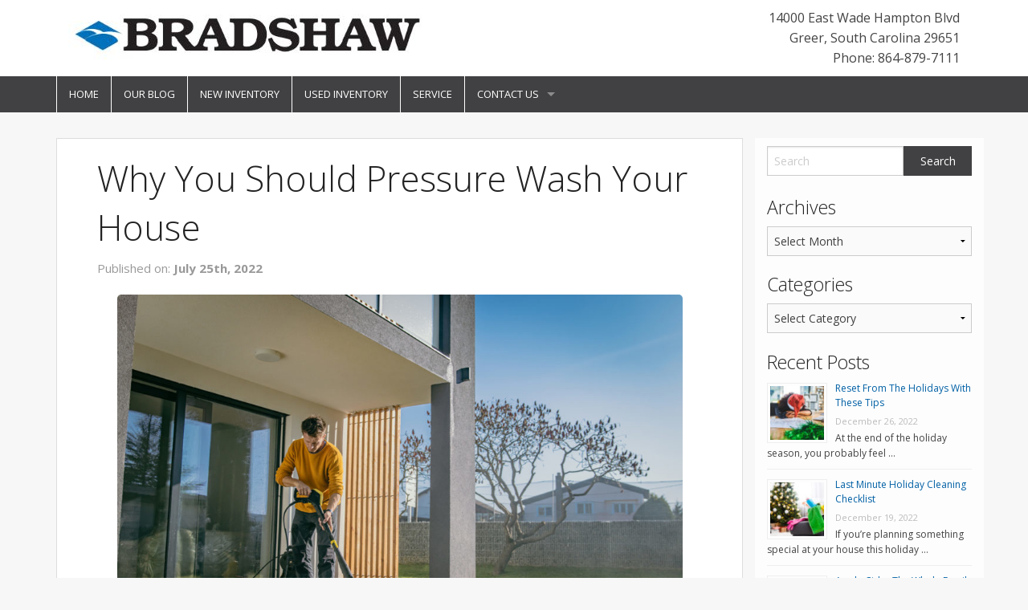

--- FILE ---
content_type: text/html; charset=UTF-8
request_url: https://www.shopbradshawgreer.com/why-you-should-pressure-wash-your-house/
body_size: 16084
content:
<!doctype html>
<!-- paulirish.com/2008/conditional-stylesheets-vs-css-hacks-answer-neither/ -->
<!--[if lt IE 7]> <html class="no-js ie6 oldie" lang="en-US" > <![endif]-->
<!--[if IE 7]>    <html class="no-js ie7 oldie" lang="en-US" > <![endif]-->
<!--[if IE 8]>    <html class="no-js ie8 oldie" lang="en-US" "> <![endif]-->
<!-- Consider adding an manifest.appcache: h5bp.com/d/Offline -->
<!--[if gt IE 8]><!--> <html class="no-js" lang="en-US" > <!--<![endif]-->
<head>
	

	<meta charset="UTF-8">

	<title>Why Pressure Wash Your House | Bradshaw Automotive Group</title>

	<!-- Mobile viewport optimized: j.mp/bplateviewport -->
	<meta name="viewport" content="width=device-width" />

	<!-- Favicon and Feed -->
	
			<link rel="shortcut icon" type="image/png" href="http://bradshawgreer.l3.strongdealerblogs.com/wp-content/uploads/sites/111/2018/12/Buick-Cadillac-Chevy-GMC-16x16.jpg">
		
	<link rel="alternate" type="application/rss+xml" title="Bradshaw Automotive Group Feed" href="https://www.shopbradshawgreer.com/feed/">

<script type="text/javascript">
!function(){var e={};e.g=function(){if("object"==typeof globalThis)return globalThis;try{return this||new Function("return this")()}catch(e){if("object"==typeof window)return window}}(),function(n){let{ampUrl:t,isCustomizePreview:r,isAmpDevMode:o,noampQueryVarName:s,noampQueryVarValue:i,disabledStorageKey:a,mobileUserAgents:c,regexRegex:u}=n;if("undefined"==typeof sessionStorage)return;const d=new RegExp(u);if(!c.some((e=>{const n=e.match(d);return!(!n||!new RegExp(n[1],n[2]).test(navigator.userAgent))||navigator.userAgent.includes(e)})))return;e.g.addEventListener("DOMContentLoaded",(()=>{const e=document.getElementById("amp-mobile-version-switcher");if(!e)return;e.hidden=!1;const n=e.querySelector("a[href]");n&&n.addEventListener("click",(()=>{sessionStorage.removeItem(a)}))}));const g=o&&["paired-browsing-non-amp","paired-browsing-amp"].includes(window.name);if(sessionStorage.getItem(a)||r||g)return;const m=new URL(location.href),h=new URL(t);h.hash=m.hash,m.searchParams.has(s)&&i===m.searchParams.get(s)?sessionStorage.setItem(a,"1"):h.href!==m.href&&(window.stop(),location.replace(h.href))}({"ampUrl":"https:\/\/www.shopbradshawgreer.com\/why-you-should-pressure-wash-your-house\/?amp","noampQueryVarName":"noamp","noampQueryVarValue":"mobile","disabledStorageKey":"amp_mobile_redirect_disabled","mobileUserAgents":["Mobile","Android","Silk\/","Kindle","BlackBerry","Opera Mini","Opera Mobi"],"regexRegex":"^\\/((?:.|\n)+)\\/([i]*)$","isCustomizePreview":false,"isAmpDevMode":false})}();
</script>
<meta name='robots' content='index, follow, max-image-preview:large, max-snippet:-1, max-video-preview:-1' />

	<!-- This site is optimized with the Yoast SEO plugin v19.1 - https://yoast.com/wordpress/plugins/seo/ -->
	<meta name="description" content="The summer months are great times to clean your home — inside and out. If the exterior is dirty, a good pressure wash can do wonders." />
	<link rel="canonical" href="https://www.shopbradshawgreer.com/why-you-should-pressure-wash-your-house/" />
	<meta property="og:locale" content="en_US" />
	<meta property="og:type" content="article" />
	<meta property="og:title" content="Why You Should Pressure Wash Your House" />
	<meta property="og:description" content="The summer months are great times to clean your home — inside and out. If the exterior is dirty, a good pressure wash can do wonders." />
	<meta property="og:url" content="https://www.shopbradshawgreer.com/why-you-should-pressure-wash-your-house/" />
	<meta property="og:site_name" content="Bradshaw Automotive Group" />
	<meta property="article:publisher" content="https://www.facebook.com/BradshawGreer" />
	<meta property="article:published_time" content="2022-07-25T12:21:38+00:00" />
	<meta property="article:modified_time" content="2022-07-27T16:25:24+00:00" />
	<meta property="og:image" content="https://www.shopbradshawgreer.com/wp-content/uploads/sites/111/2022/06/iStock-1372306674-e1658938968980.jpg" />
	<meta property="og:image:width" content="960" />
	<meta property="og:image:height" content="641" />
	<meta property="og:image:type" content="image/jpeg" />
	<meta name="twitter:card" content="summary_large_image" />
	<meta name="twitter:title" content="Why You Should Pressure Wash Your House" />
	<meta name="twitter:description" content="The summer months are great times to clean your home — inside and out. If the exterior is dirty, a good pressure wash can do wonders." />
	<meta name="twitter:image" content="https://www.shopbradshawgreer.com/wp-content/uploads/sites/111/2022/06/iStock-1372306674-e1658938968980.jpg" />
	<meta name="twitter:creator" content="@bradshawgreer" />
	<meta name="twitter:site" content="@bradshawgreer" />
	<meta name="twitter:label1" content="Written by" />
	<meta name="twitter:data1" content="beez" />
	<meta name="twitter:label2" content="Est. reading time" />
	<meta name="twitter:data2" content="3 minutes" />
	<script type="application/ld+json" class="yoast-schema-graph">{"@context":"https://schema.org","@graph":[{"@type":"Organization","@id":"https://www.shopbradshawgreer.com/#organization","name":"Bradshaw Automotive Group","url":"https://www.shopbradshawgreer.com/","sameAs":["https://www.facebook.com/BradshawGreer","https://twitter.com/bradshawgreer"],"logo":{"@type":"ImageObject","inLanguage":"en-US","@id":"https://www.shopbradshawgreer.com/#/schema/logo/image/","url":"http://www.shopbradshawgreer.com/wp-content/uploads/sites/111/2021/04/BSA-logo.jpg","contentUrl":"http://www.shopbradshawgreer.com/wp-content/uploads/sites/111/2021/04/BSA-logo.jpg","width":446,"height":67,"caption":"Bradshaw Automotive Group"},"image":{"@id":"https://www.shopbradshawgreer.com/#/schema/logo/image/"}},{"@type":"WebSite","@id":"https://www.shopbradshawgreer.com/#website","url":"https://www.shopbradshawgreer.com/","name":"Bradshaw Automotive Group","description":"","publisher":{"@id":"https://www.shopbradshawgreer.com/#organization"},"potentialAction":[{"@type":"SearchAction","target":{"@type":"EntryPoint","urlTemplate":"https://www.shopbradshawgreer.com/?s={search_term_string}"},"query-input":"required name=search_term_string"}],"inLanguage":"en-US"},{"@type":"ImageObject","inLanguage":"en-US","@id":"https://www.shopbradshawgreer.com/why-you-should-pressure-wash-your-house/#primaryimage","url":"https://www.shopbradshawgreer.com/wp-content/uploads/sites/111/2022/06/iStock-1372306674-e1658938968980.jpg","contentUrl":"https://www.shopbradshawgreer.com/wp-content/uploads/sites/111/2022/06/iStock-1372306674-e1658938968980.jpg","width":960,"height":641,"caption":"Man cleaning the terrace tiles of the apartment"},{"@type":"WebPage","@id":"https://www.shopbradshawgreer.com/why-you-should-pressure-wash-your-house/#webpage","url":"https://www.shopbradshawgreer.com/why-you-should-pressure-wash-your-house/","name":"Why Pressure Wash Your House | Bradshaw Automotive Group","isPartOf":{"@id":"https://www.shopbradshawgreer.com/#website"},"primaryImageOfPage":{"@id":"https://www.shopbradshawgreer.com/why-you-should-pressure-wash-your-house/#primaryimage"},"datePublished":"2022-07-25T12:21:38+00:00","dateModified":"2022-07-27T16:25:24+00:00","description":"The summer months are great times to clean your home — inside and out. If the exterior is dirty, a good pressure wash can do wonders.","breadcrumb":{"@id":"https://www.shopbradshawgreer.com/why-you-should-pressure-wash-your-house/#breadcrumb"},"inLanguage":"en-US","potentialAction":[{"@type":"ReadAction","target":["https://www.shopbradshawgreer.com/why-you-should-pressure-wash-your-house/"]}]},{"@type":"BreadcrumbList","@id":"https://www.shopbradshawgreer.com/why-you-should-pressure-wash-your-house/#breadcrumb","itemListElement":[{"@type":"ListItem","position":1,"name":"Home","item":"https://www.shopbradshawgreer.com/"},{"@type":"ListItem","position":2,"name":"Why You Should Pressure Wash Your House"}]},{"@type":"Article","@id":"https://www.shopbradshawgreer.com/why-you-should-pressure-wash-your-house/#article","isPartOf":{"@id":"https://www.shopbradshawgreer.com/why-you-should-pressure-wash-your-house/#webpage"},"author":{"@id":"https://www.shopbradshawgreer.com/#/schema/person/b88ccd09d9023bd25b204740f13e30f0"},"headline":"Why You Should Pressure Wash Your House","datePublished":"2022-07-25T12:21:38+00:00","dateModified":"2022-07-27T16:25:24+00:00","mainEntityOfPage":{"@id":"https://www.shopbradshawgreer.com/why-you-should-pressure-wash-your-house/#webpage"},"wordCount":476,"publisher":{"@id":"https://www.shopbradshawgreer.com/#organization"},"image":{"@id":"https://www.shopbradshawgreer.com/why-you-should-pressure-wash-your-house/#primaryimage"},"thumbnailUrl":"https://www.shopbradshawgreer.com/wp-content/uploads/sites/111/2022/06/iStock-1372306674-e1658938968980.jpg","keywords":["benefits of pressure washing","home care","home exterior care","pressure washing"],"articleSection":["Community"],"inLanguage":"en-US"},{"@type":"Person","@id":"https://www.shopbradshawgreer.com/#/schema/person/b88ccd09d9023bd25b204740f13e30f0","name":"beez","image":{"@type":"ImageObject","inLanguage":"en-US","@id":"https://www.shopbradshawgreer.com/#/schema/person/image/","url":"https://secure.gravatar.com/avatar/2c38c78f61caf85b6e8afb059613603f?s=96&d=mm&r=g","contentUrl":"https://secure.gravatar.com/avatar/2c38c78f61caf85b6e8afb059613603f?s=96&d=mm&r=g","caption":"beez"},"url":"https://www.shopbradshawgreer.com/author/beez/"}]}</script>
	<!-- / Yoast SEO plugin. -->


<link rel='dns-prefetch' href='//fonts.googleapis.com' />
<link rel='dns-prefetch' href='//s.w.org' />
<link rel="alternate" type="application/rss+xml" title="Bradshaw Automotive Group &raquo; Feed" href="https://www.shopbradshawgreer.com/feed/" />
<link rel="alternate" type="application/rss+xml" title="Bradshaw Automotive Group &raquo; Comments Feed" href="https://www.shopbradshawgreer.com/comments/feed/" />
		<!-- This site uses the Google Analytics by MonsterInsights plugin v8.6.0 - Using Analytics tracking - https://www.monsterinsights.com/ -->
							<script src="//www.googletagmanager.com/gtag/js?id=UA-15632980-1"  data-cfasync="false" data-wpfc-render="false" type="text/javascript" async></script>
			<script data-cfasync="false" data-wpfc-render="false" type="text/javascript">
				var mi_version = '8.6.0';
				var mi_track_user = true;
				var mi_no_track_reason = '';
				
								var disableStrs = [
															'ga-disable-UA-15632980-1',
									];

				/* Function to detect opted out users */
				function __gtagTrackerIsOptedOut() {
					for ( var index = 0; index < disableStrs.length; index++ ) {
						if ( document.cookie.indexOf( disableStrs[ index ] + '=true' ) > -1 ) {
							return true;
						}
					}

					return false;
				}

				/* Disable tracking if the opt-out cookie exists. */
				if ( __gtagTrackerIsOptedOut() ) {
					for ( var index = 0; index < disableStrs.length; index++ ) {
						window[ disableStrs[ index ] ] = true;
					}
				}

				/* Opt-out function */
				function __gtagTrackerOptout() {
					for ( var index = 0; index < disableStrs.length; index++ ) {
						document.cookie = disableStrs[ index ] + '=true; expires=Thu, 31 Dec 2099 23:59:59 UTC; path=/';
						window[ disableStrs[ index ] ] = true;
					}
				}

				if ( 'undefined' === typeof gaOptout ) {
					function gaOptout() {
						__gtagTrackerOptout();
					}
				}
								window.dataLayer = window.dataLayer || [];

				window.MonsterInsightsDualTracker = {
					helpers: {},
					trackers: {},
				};
				if ( mi_track_user ) {
					function __gtagDataLayer() {
						dataLayer.push( arguments );
					}

					function __gtagTracker( type, name, parameters ) {
						if (!parameters) {
							parameters = {};
						}

						if (parameters.send_to) {
							__gtagDataLayer.apply( null, arguments );
							return;
						}

						if ( type === 'event' ) {
							
															parameters.send_to = monsterinsights_frontend.ua;
								__gtagDataLayer( type, name, parameters );
													} else {
							__gtagDataLayer.apply( null, arguments );
						}
					}
					__gtagTracker( 'js', new Date() );
					__gtagTracker( 'set', {
						'developer_id.dZGIzZG' : true,
											} );
															__gtagTracker( 'config', 'UA-15632980-1', {"forceSSL":"true"} );
										window.gtag = __gtagTracker;											(function () {
							/* https://developers.google.com/analytics/devguides/collection/analyticsjs/ */
							/* ga and __gaTracker compatibility shim. */
							var noopfn = function () {
								return null;
							};
							var newtracker = function () {
								return new Tracker();
							};
							var Tracker = function () {
								return null;
							};
							var p = Tracker.prototype;
							p.get = noopfn;
							p.set = noopfn;
							p.send = function (){
								var args = Array.prototype.slice.call(arguments);
								args.unshift( 'send' );
								__gaTracker.apply(null, args);
							};
							var __gaTracker = function () {
								var len = arguments.length;
								if ( len === 0 ) {
									return;
								}
								var f = arguments[len - 1];
								if ( typeof f !== 'object' || f === null || typeof f.hitCallback !== 'function' ) {
									if ( 'send' === arguments[0] ) {
										var hitConverted, hitObject = false, action;
										if ( 'event' === arguments[1] ) {
											if ( 'undefined' !== typeof arguments[3] ) {
												hitObject = {
													'eventAction': arguments[3],
													'eventCategory': arguments[2],
													'eventLabel': arguments[4],
													'value': arguments[5] ? arguments[5] : 1,
												}
											}
										}
										if ( 'pageview' === arguments[1] ) {
											if ( 'undefined' !== typeof arguments[2] ) {
												hitObject = {
													'eventAction': 'page_view',
													'page_path' : arguments[2],
												}
											}
										}
										if ( typeof arguments[2] === 'object' ) {
											hitObject = arguments[2];
										}
										if ( typeof arguments[5] === 'object' ) {
											Object.assign( hitObject, arguments[5] );
										}
										if ( 'undefined' !== typeof arguments[1].hitType ) {
											hitObject = arguments[1];
											if ( 'pageview' === hitObject.hitType ) {
												hitObject.eventAction = 'page_view';
											}
										}
										if ( hitObject ) {
											action = 'timing' === arguments[1].hitType ? 'timing_complete' : hitObject.eventAction;
											hitConverted = mapArgs( hitObject );
											__gtagTracker( 'event', action, hitConverted );
										}
									}
									return;
								}

								function mapArgs( args ) {
									var arg, hit = {};
									var gaMap = {
										'eventCategory': 'event_category',
										'eventAction': 'event_action',
										'eventLabel': 'event_label',
										'eventValue': 'event_value',
										'nonInteraction': 'non_interaction',
										'timingCategory': 'event_category',
										'timingVar': 'name',
										'timingValue': 'value',
										'timingLabel': 'event_label',
										'page' : 'page_path',
										'location' : 'page_location',
										'title' : 'page_title',
									};
									for ( arg in args ) {
																				if ( ! ( ! args.hasOwnProperty(arg) || ! gaMap.hasOwnProperty(arg) ) ) {
											hit[gaMap[arg]] = args[arg];
										} else {
											hit[arg] = args[arg];
										}
									}
									return hit;
								}

								try {
									f.hitCallback();
								} catch ( ex ) {
								}
							};
							__gaTracker.create = newtracker;
							__gaTracker.getByName = newtracker;
							__gaTracker.getAll = function () {
								return [];
							};
							__gaTracker.remove = noopfn;
							__gaTracker.loaded = true;
							window['__gaTracker'] = __gaTracker;
						})();
									} else {
										console.log( "" );
					( function () {
							function __gtagTracker() {
								return null;
							}
							window['__gtagTracker'] = __gtagTracker;
							window['gtag'] = __gtagTracker;
					} )();
									}
			</script>
				<!-- / Google Analytics by MonsterInsights -->
		<script type="text/javascript">
window._wpemojiSettings = {"baseUrl":"https:\/\/s.w.org\/images\/core\/emoji\/14.0.0\/72x72\/","ext":".png","svgUrl":"https:\/\/s.w.org\/images\/core\/emoji\/14.0.0\/svg\/","svgExt":".svg","source":{"concatemoji":"https:\/\/www.shopbradshawgreer.com\/wp-includes\/js\/wp-emoji-release.min.js"}};
/*! This file is auto-generated */
!function(e,a,t){var n,r,o,i=a.createElement("canvas"),p=i.getContext&&i.getContext("2d");function s(e,t){var a=String.fromCharCode,e=(p.clearRect(0,0,i.width,i.height),p.fillText(a.apply(this,e),0,0),i.toDataURL());return p.clearRect(0,0,i.width,i.height),p.fillText(a.apply(this,t),0,0),e===i.toDataURL()}function c(e){var t=a.createElement("script");t.src=e,t.defer=t.type="text/javascript",a.getElementsByTagName("head")[0].appendChild(t)}for(o=Array("flag","emoji"),t.supports={everything:!0,everythingExceptFlag:!0},r=0;r<o.length;r++)t.supports[o[r]]=function(e){if(!p||!p.fillText)return!1;switch(p.textBaseline="top",p.font="600 32px Arial",e){case"flag":return s([127987,65039,8205,9895,65039],[127987,65039,8203,9895,65039])?!1:!s([55356,56826,55356,56819],[55356,56826,8203,55356,56819])&&!s([55356,57332,56128,56423,56128,56418,56128,56421,56128,56430,56128,56423,56128,56447],[55356,57332,8203,56128,56423,8203,56128,56418,8203,56128,56421,8203,56128,56430,8203,56128,56423,8203,56128,56447]);case"emoji":return!s([129777,127995,8205,129778,127999],[129777,127995,8203,129778,127999])}return!1}(o[r]),t.supports.everything=t.supports.everything&&t.supports[o[r]],"flag"!==o[r]&&(t.supports.everythingExceptFlag=t.supports.everythingExceptFlag&&t.supports[o[r]]);t.supports.everythingExceptFlag=t.supports.everythingExceptFlag&&!t.supports.flag,t.DOMReady=!1,t.readyCallback=function(){t.DOMReady=!0},t.supports.everything||(n=function(){t.readyCallback()},a.addEventListener?(a.addEventListener("DOMContentLoaded",n,!1),e.addEventListener("load",n,!1)):(e.attachEvent("onload",n),a.attachEvent("onreadystatechange",function(){"complete"===a.readyState&&t.readyCallback()})),(e=t.source||{}).concatemoji?c(e.concatemoji):e.wpemoji&&e.twemoji&&(c(e.twemoji),c(e.wpemoji)))}(window,document,window._wpemojiSettings);
</script>
<style type="text/css">
img.wp-smiley,
img.emoji {
	display: inline !important;
	border: none !important;
	box-shadow: none !important;
	height: 1em !important;
	width: 1em !important;
	margin: 0 0.07em !important;
	vertical-align: -0.1em !important;
	background: none !important;
	padding: 0 !important;
}
</style>
	<link rel='stylesheet' id='wp-block-library-css'  href='https://www.shopbradshawgreer.com/wp-includes/css/dist/block-library/style.min.css' type='text/css' media='all' />
<style id='global-styles-inline-css' type='text/css'>
body{--wp--preset--color--black: #000000;--wp--preset--color--cyan-bluish-gray: #abb8c3;--wp--preset--color--white: #ffffff;--wp--preset--color--pale-pink: #f78da7;--wp--preset--color--vivid-red: #cf2e2e;--wp--preset--color--luminous-vivid-orange: #ff6900;--wp--preset--color--luminous-vivid-amber: #fcb900;--wp--preset--color--light-green-cyan: #7bdcb5;--wp--preset--color--vivid-green-cyan: #00d084;--wp--preset--color--pale-cyan-blue: #8ed1fc;--wp--preset--color--vivid-cyan-blue: #0693e3;--wp--preset--color--vivid-purple: #9b51e0;--wp--preset--gradient--vivid-cyan-blue-to-vivid-purple: linear-gradient(135deg,rgba(6,147,227,1) 0%,rgb(155,81,224) 100%);--wp--preset--gradient--light-green-cyan-to-vivid-green-cyan: linear-gradient(135deg,rgb(122,220,180) 0%,rgb(0,208,130) 100%);--wp--preset--gradient--luminous-vivid-amber-to-luminous-vivid-orange: linear-gradient(135deg,rgba(252,185,0,1) 0%,rgba(255,105,0,1) 100%);--wp--preset--gradient--luminous-vivid-orange-to-vivid-red: linear-gradient(135deg,rgba(255,105,0,1) 0%,rgb(207,46,46) 100%);--wp--preset--gradient--very-light-gray-to-cyan-bluish-gray: linear-gradient(135deg,rgb(238,238,238) 0%,rgb(169,184,195) 100%);--wp--preset--gradient--cool-to-warm-spectrum: linear-gradient(135deg,rgb(74,234,220) 0%,rgb(151,120,209) 20%,rgb(207,42,186) 40%,rgb(238,44,130) 60%,rgb(251,105,98) 80%,rgb(254,248,76) 100%);--wp--preset--gradient--blush-light-purple: linear-gradient(135deg,rgb(255,206,236) 0%,rgb(152,150,240) 100%);--wp--preset--gradient--blush-bordeaux: linear-gradient(135deg,rgb(254,205,165) 0%,rgb(254,45,45) 50%,rgb(107,0,62) 100%);--wp--preset--gradient--luminous-dusk: linear-gradient(135deg,rgb(255,203,112) 0%,rgb(199,81,192) 50%,rgb(65,88,208) 100%);--wp--preset--gradient--pale-ocean: linear-gradient(135deg,rgb(255,245,203) 0%,rgb(182,227,212) 50%,rgb(51,167,181) 100%);--wp--preset--gradient--electric-grass: linear-gradient(135deg,rgb(202,248,128) 0%,rgb(113,206,126) 100%);--wp--preset--gradient--midnight: linear-gradient(135deg,rgb(2,3,129) 0%,rgb(40,116,252) 100%);--wp--preset--duotone--dark-grayscale: url('#wp-duotone-dark-grayscale');--wp--preset--duotone--grayscale: url('#wp-duotone-grayscale');--wp--preset--duotone--purple-yellow: url('#wp-duotone-purple-yellow');--wp--preset--duotone--blue-red: url('#wp-duotone-blue-red');--wp--preset--duotone--midnight: url('#wp-duotone-midnight');--wp--preset--duotone--magenta-yellow: url('#wp-duotone-magenta-yellow');--wp--preset--duotone--purple-green: url('#wp-duotone-purple-green');--wp--preset--duotone--blue-orange: url('#wp-duotone-blue-orange');--wp--preset--font-size--small: 13px;--wp--preset--font-size--medium: 20px;--wp--preset--font-size--large: 36px;--wp--preset--font-size--x-large: 42px;}.has-black-color{color: var(--wp--preset--color--black) !important;}.has-cyan-bluish-gray-color{color: var(--wp--preset--color--cyan-bluish-gray) !important;}.has-white-color{color: var(--wp--preset--color--white) !important;}.has-pale-pink-color{color: var(--wp--preset--color--pale-pink) !important;}.has-vivid-red-color{color: var(--wp--preset--color--vivid-red) !important;}.has-luminous-vivid-orange-color{color: var(--wp--preset--color--luminous-vivid-orange) !important;}.has-luminous-vivid-amber-color{color: var(--wp--preset--color--luminous-vivid-amber) !important;}.has-light-green-cyan-color{color: var(--wp--preset--color--light-green-cyan) !important;}.has-vivid-green-cyan-color{color: var(--wp--preset--color--vivid-green-cyan) !important;}.has-pale-cyan-blue-color{color: var(--wp--preset--color--pale-cyan-blue) !important;}.has-vivid-cyan-blue-color{color: var(--wp--preset--color--vivid-cyan-blue) !important;}.has-vivid-purple-color{color: var(--wp--preset--color--vivid-purple) !important;}.has-black-background-color{background-color: var(--wp--preset--color--black) !important;}.has-cyan-bluish-gray-background-color{background-color: var(--wp--preset--color--cyan-bluish-gray) !important;}.has-white-background-color{background-color: var(--wp--preset--color--white) !important;}.has-pale-pink-background-color{background-color: var(--wp--preset--color--pale-pink) !important;}.has-vivid-red-background-color{background-color: var(--wp--preset--color--vivid-red) !important;}.has-luminous-vivid-orange-background-color{background-color: var(--wp--preset--color--luminous-vivid-orange) !important;}.has-luminous-vivid-amber-background-color{background-color: var(--wp--preset--color--luminous-vivid-amber) !important;}.has-light-green-cyan-background-color{background-color: var(--wp--preset--color--light-green-cyan) !important;}.has-vivid-green-cyan-background-color{background-color: var(--wp--preset--color--vivid-green-cyan) !important;}.has-pale-cyan-blue-background-color{background-color: var(--wp--preset--color--pale-cyan-blue) !important;}.has-vivid-cyan-blue-background-color{background-color: var(--wp--preset--color--vivid-cyan-blue) !important;}.has-vivid-purple-background-color{background-color: var(--wp--preset--color--vivid-purple) !important;}.has-black-border-color{border-color: var(--wp--preset--color--black) !important;}.has-cyan-bluish-gray-border-color{border-color: var(--wp--preset--color--cyan-bluish-gray) !important;}.has-white-border-color{border-color: var(--wp--preset--color--white) !important;}.has-pale-pink-border-color{border-color: var(--wp--preset--color--pale-pink) !important;}.has-vivid-red-border-color{border-color: var(--wp--preset--color--vivid-red) !important;}.has-luminous-vivid-orange-border-color{border-color: var(--wp--preset--color--luminous-vivid-orange) !important;}.has-luminous-vivid-amber-border-color{border-color: var(--wp--preset--color--luminous-vivid-amber) !important;}.has-light-green-cyan-border-color{border-color: var(--wp--preset--color--light-green-cyan) !important;}.has-vivid-green-cyan-border-color{border-color: var(--wp--preset--color--vivid-green-cyan) !important;}.has-pale-cyan-blue-border-color{border-color: var(--wp--preset--color--pale-cyan-blue) !important;}.has-vivid-cyan-blue-border-color{border-color: var(--wp--preset--color--vivid-cyan-blue) !important;}.has-vivid-purple-border-color{border-color: var(--wp--preset--color--vivid-purple) !important;}.has-vivid-cyan-blue-to-vivid-purple-gradient-background{background: var(--wp--preset--gradient--vivid-cyan-blue-to-vivid-purple) !important;}.has-light-green-cyan-to-vivid-green-cyan-gradient-background{background: var(--wp--preset--gradient--light-green-cyan-to-vivid-green-cyan) !important;}.has-luminous-vivid-amber-to-luminous-vivid-orange-gradient-background{background: var(--wp--preset--gradient--luminous-vivid-amber-to-luminous-vivid-orange) !important;}.has-luminous-vivid-orange-to-vivid-red-gradient-background{background: var(--wp--preset--gradient--luminous-vivid-orange-to-vivid-red) !important;}.has-very-light-gray-to-cyan-bluish-gray-gradient-background{background: var(--wp--preset--gradient--very-light-gray-to-cyan-bluish-gray) !important;}.has-cool-to-warm-spectrum-gradient-background{background: var(--wp--preset--gradient--cool-to-warm-spectrum) !important;}.has-blush-light-purple-gradient-background{background: var(--wp--preset--gradient--blush-light-purple) !important;}.has-blush-bordeaux-gradient-background{background: var(--wp--preset--gradient--blush-bordeaux) !important;}.has-luminous-dusk-gradient-background{background: var(--wp--preset--gradient--luminous-dusk) !important;}.has-pale-ocean-gradient-background{background: var(--wp--preset--gradient--pale-ocean) !important;}.has-electric-grass-gradient-background{background: var(--wp--preset--gradient--electric-grass) !important;}.has-midnight-gradient-background{background: var(--wp--preset--gradient--midnight) !important;}.has-small-font-size{font-size: var(--wp--preset--font-size--small) !important;}.has-medium-font-size{font-size: var(--wp--preset--font-size--medium) !important;}.has-large-font-size{font-size: var(--wp--preset--font-size--large) !important;}.has-x-large-font-size{font-size: var(--wp--preset--font-size--x-large) !important;}
</style>
<link rel='stylesheet' id='contact-form-7-css'  href='https://www.shopbradshawgreer.com/wp-content/plugins/contact-form-7/includes/css/styles.css' type='text/css' media='all' />
<link rel='stylesheet' id='invID-css'  href='https://www.shopbradshawgreer.com/wp-content/plugins/strong-inventory/assets/css/inventory.css' type='text/css' media='all' />
<link rel='stylesheet' id='normalizeID-css'  href='https://www.shopbradshawgreer.com/wp-content/plugins/strong-inventory/assets/css/normalize.css' type='text/css' media='all' />
<link rel='stylesheet' id='foundationID-css'  href='https://www.shopbradshawgreer.com/wp-content/plugins/strong-inventory/assets/css/foundation.min.css' type='text/css' media='all' />
<link rel='stylesheet' id='reverie-foundation-stylesheet-css'  href='https://www.shopbradshawgreer.com/wp-content/themes/tieblog/css/app.css' type='text/css' media='all' />
<link rel='stylesheet' id='reverie-stylesheet-css'  href='https://www.shopbradshawgreer.com/wp-content/themes/tieblog/css/style.css' type='text/css' media='all' />
<link crossorigin="anonymous" rel='stylesheet' id='google-font-css'  href='//fonts.googleapis.com/css?family=Open+Sans%3A300%2C400%2C600%2C700%7CLora%3A400%2C700%7CDroid+Sans+Mono' type='text/css' media='all' />
<!--[if lt IE 9]>
<link rel='stylesheet' id='reverie-ie-only-css'  href='https://www.shopbradshawgreer.com/wp-content/themes/tieblog/css/ie.css' type='text/css' media='all' />
<![endif]-->
<script type='text/javascript' src='https://www.shopbradshawgreer.com/wp-content/plugins/google-analytics-for-wordpress/assets/js/frontend-gtag.min.js' id='monsterinsights-frontend-script-js'></script>
<script data-cfasync="false" data-wpfc-render="false" type="text/javascript" id='monsterinsights-frontend-script-js-extra'>/* <![CDATA[ */
var monsterinsights_frontend = {"js_events_tracking":"true","download_extensions":"doc,pdf,ppt,zip,xls,docx,pptx,xlsx","inbound_paths":"[]","home_url":"https:\/\/www.shopbradshawgreer.com","hash_tracking":"false","ua":"UA-15632980-1","v4_id":""};/* ]]> */
</script>
<script type='text/javascript' src='https://www.shopbradshawgreer.com/wp-content/themes/tieblog/js/modernizr.js' id='reverie-modernizr-js'></script>
<script type='text/javascript' src='https://www.shopbradshawgreer.com/wp-includes/js/jquery/jquery.min.js' id='jquery-core-js'></script>
<script type='text/javascript' src='https://www.shopbradshawgreer.com/wp-includes/js/jquery/jquery-migrate.min.js' id='jquery-migrate-js'></script>
<link rel="https://api.w.org/" href="https://www.shopbradshawgreer.com/wp-json/" /><link rel="alternate" type="application/json" href="https://www.shopbradshawgreer.com/wp-json/wp/v2/posts/1694" /><link rel='shortlink' href='https://www.shopbradshawgreer.com/?p=1694' />
<link rel="alternate" type="application/json+oembed" href="https://www.shopbradshawgreer.com/wp-json/oembed/1.0/embed?url=https%3A%2F%2Fwww.shopbradshawgreer.com%2Fwhy-you-should-pressure-wash-your-house%2F" />
<link rel="alternate" type="text/xml+oembed" href="https://www.shopbradshawgreer.com/wp-json/oembed/1.0/embed?url=https%3A%2F%2Fwww.shopbradshawgreer.com%2Fwhy-you-should-pressure-wash-your-house%2F&#038;format=xml" />
<script src='https://l3.strongdealerblogs.com/?dm=b20b88a3940005ef335fa073f05c54e0&amp;action=load&amp;blogid=111&amp;siteid=1&amp;t=1248630263&amp;back=https%3A%2F%2Fwww.shopbradshawgreer.com%2Fwhy-you-should-pressure-wash-your-house%2F' type='text/javascript'></script><link rel="amphtml" href="https://www.shopbradshawgreer.com/why-you-should-pressure-wash-your-house/?amp"><style>#amp-mobile-version-switcher{left:0;position:absolute;width:100%;z-index:100}#amp-mobile-version-switcher>a{background-color:#444;border:0;color:#eaeaea;display:block;font-family:-apple-system,BlinkMacSystemFont,Segoe UI,Roboto,Oxygen-Sans,Ubuntu,Cantarell,Helvetica Neue,sans-serif;font-size:16px;font-weight:600;padding:15px 0;text-align:center;text-decoration:none}#amp-mobile-version-switcher>a:active,#amp-mobile-version-switcher>a:focus,#amp-mobile-version-switcher>a:hover{text-decoration:underline}</style><link rel="alternate" type="text/html" media="only screen and (max-width: 640px)" href="https://www.shopbradshawgreer.com/why-you-should-pressure-wash-your-house/?amp">
	<link rel='stylesheet' href='https://www.shopbradshawgreer.com/wp-content/themes/tieblog/css/sablog.css' type='text/css' media='all' />	
	


<style>
body {
		}


.main-color {
	color: #414042;
}

/*
a {
	color: #414042;
}
*/
a, a:focus {
	color: #0060a5;
}

a:hover {
	color: #0060a5;
}

.page-numbers li span.current {
  background: #414042;
}

button, .button {
  background-color: #414042;
  border-color: #0060a5;
  color: #ffffff;
}

button:hover, button:focus, .button:hover, .button:focus {
  background-color: #0060a5;
}

.panel {
	&.callout {
	  border-color: #f8cece;
	  background: #fbe6e6;
	  border-left:none;
	  border-right:none;
	}
	a {
		color: #414042 !important;
	}
}

.contain-to-grid {
  background: #414042;
}

.top-bar {
  background: #414042;
}

.top-bar .name h1 a {
  color: #ffffff;
}

.top-bar .toggle-topbar a {
  color: #ffffff;
}

.top-bar .toggle-topbar.menu-icon a {
  color: #ffffff;
}

.top-bar .toggle-topbar.menu-icon a span {
  -webkit-box-shadow: 0 10px 0 1px #ffffff, 0 16px 0 1px #ffffff, 0 22px 0 1px #ffffff;
  box-shadow: 0 10px 0 1px #ffffff, 0 16px 0 1px #ffffff, 0 22px 0 1px #ffffff;
}

.top-bar.expanded .title-area {
  background: #414042;
}

.top-bar.expanded .toggle-topbar a {
  color: #888888;
}

.top-bar.expanded .toggle-topbar a span {
  -webkit-box-shadow: 0 10px 0 1px #888888, 0 16px 0 1px #888888, 0 22px 0 1px #888888;
  box-shadow: 0 10px 0 1px #888888, 0 16px 0 1px #888888, 0 22px 0 1px #888888;
}

.top-bar-section ul {
  background: #414042;
}

.top-bar-section .divider,
.top-bar-section [role="separator"] {
  border-top: solid 1px #ffffff;
}

.top-bar-section ul li > a {
  background: #414042 !important;
}

.top-bar-section ul li > a.button {
  background: #333333;
}

.top-bar-section ul li > a.button:hover {
  background: #111111;
}

.top-bar-section ul li > a.button.secondary {
  background: #333333;
}

.top-bar-section ul li > a.button.secondary:hover {
  background: #111111;
}

.top-bar-section ul li:hover > a {
  background: #0060a5 !important;
  color: #ffffff;
}

.top-bar-section ul li.active > a {
  background: #0060a5 !important;
  color: #ffffff;
}

.top-bar-section ul li.active > a:hover {
  background: #0060a5;
}

.top-bar-section .has-dropdown > a:after {
  border-color: transparent transparent transparent rgba(255, 255, 255, 0.4);
}

.top-bar-section .dropdown li.title h5 a {
  color: #ffffff;
}

.top-bar-section .dropdown label {
  color: #777777;
}

@media only screen and (min-width: 40.063em) {
  .top-bar {
    background: #414042;
  }

  .top-bar.expanded {
    background: #414042;
  }

  .top-bar-section li.hover > a:not(.button) {
    background: #0060a5;
    color: #ffffff;
  }

  .top-bar-section li a:not(.button) {
    background: #414042;
  }

  .top-bar-section li a:not(.button):hover {
    background: #0060a5;
  }

  .top-bar-section .has-dropdown > a {
    padding-right: 35px !important;
  }

  .top-bar-section .has-dropdown > a:after {
    border-color: rgba(255, 255, 255, 0.4) transparent transparent transparent;
  }

  .top-bar-section .dropdown li a {
    color: #ffffff;
    background: #414042;
  }

  .top-bar-section .dropdown li label {
    background: #414042;
  }

  .top-bar-section > ul > .divider, .top-bar-section > ul > [role="separator"] {
    border-right: solid 1px #ffffff;
  }

  .top-bar-section .has-form {
    background: #414042;
  }

  .no-js .top-bar-section ul li:hover > a {
    background: #0060a5;
    color: #ffffff;
  }

  .no-js .top-bar-section ul li:active > a {
    background: #333333;
    color: #ffffff;
  }
}
</style>

</head>

<body class="post-template-default single single-post postid-1694 single-format-standard antialiased">

<div class="top-area" style="background-color:#ffffff; ">
	
		<div class="row">	
		<div class="large-6 columns top-logo">
			
							<a href="https://www.shopbradshawgreer.com/" title="Bradshaw Automotive Group" rel="home"><img src="https://www.shopbradshawgreer.com/wp-content/uploads/sites/111/2021/05/BSA-logo.jpg" alt="Bradshaw Automotive Group"></a>
			
		</div>
		<div class="large-6 columns top-contact">
			
			<div itemscope itemtype="http://schema.org/AutoDealer">
			   			   <div itemprop="address" itemscope itemtype="http://schema.org/PostalAddress">
				 <p>
				 <span itemprop="streetAddress">14000 East Wade Hampton Blvd</span><br />
				 <span itemprop="addressLocality">Greer</span>,
				 <span itemprop="addressRegion">South Carolina</span>
				 <span itemprop="postalCode">29651</span><br />
				 <span itemprop="telephone">Phone: 864-879-7111</span>
				 
				 </p>
			   </div>			   
			</div>
		</div>
		</div>
</div>

<header class="contain-to-grid">
	<!-- Starting the Top-Bar -->
	<nav class="top-bar" data-topbar>
	    <ul class="title-area">
	        <li class="name"></li>
			<!-- Remove the class "menu-icon" to get rid of menu icon. Take out "Menu" to just have icon alone -->
			<li class="toggle-topbar menu-icon"><a href="#"><span>Menu</span></a></li>
	    </ul>
	    <section class="top-bar-section">
	    <ul class="left"><li class="divider"></li><li id="menu-item-13" class="menu-item menu-item-main-menu menu-item-home"><a  href="https://www.bradshawgreer.com/">Home</a></li>
<li class="divider"></li><li id="menu-item-14" class="menu-item menu-item-main-menu menu-item-our-blog"><a  href="http://www.shopbradshawgreer.com">Our Blog</a></li>
<li class="divider"></li><li id="menu-item-15" class="menu-item menu-item-main-menu menu-item-new-inventory"><a  href="https://www.bradshawgreer.com/VehicleSearchResults?search=new">New Inventory</a></li>
<li class="divider"></li><li id="menu-item-9" class="menu-item menu-item-main-menu menu-item-used-inventory"><a  href="https://www.bradshawgreer.com/VehicleSearchResults?search=preowned">Used Inventory</a></li>
<li class="divider"></li><li id="menu-item-10" class="menu-item menu-item-main-menu menu-item-service"><a  href="https://www.bradshawgreer.com/service-scheduler">Service</a></li>
<li class="divider"></li><li id="menu-item-11" class="menu-item menu-item-main-menu menu-item-contact-us has-dropdown"><a  href="https://www.bradshawgreer.com/ContactUsForm">Contact Us</a>
	<ul class="dropdown">
	<li id="menu-item-12" class="menu-item menu-item-main-menu menu-item-hours-directions"><a  href="https://www.bradshawgreer.com/HoursAndDirections">Hours &#038; Directions</a></li>
</ul>
</li>
</ul>	    </section>
	</nav>
	<!-- End of Top-Bar -->
</header>

<!-- Start the main container -->
<div class="container" role="document">
	<div class="row">
<!-- Row for main content area -->
	<div class="small-12 large-9 columns" id="content" role="main">
	
				<article class="post-1694 post type-post status-publish format-standard has-post-thumbnail hentry category-community tag-benefits-of-pressure-washing tag-home-care tag-home-exterior-care tag-pressure-washing" id="post-1694">

			<h1 class="entry-title">Why You Should Pressure Wash Your House</h1>
			<p><time class="updated" datetime="2022-07-25T08:21:38-04:00" pubdate>Published on: <strong>July 25th, 2022</strong></time></p>
			
			<div class="entry-content">
				<figure><img class="aligncenter" src="https://www.shopbradshawgreer.com/wp-content/uploads/sites/111/2022/06/iStock-1372306674-e1658938968980.jpg" alt="Man cleaning the terrace tiles of the apartment" width="704" height="470" /></figure>
<p>As a homeowner, you should constantly do your part to keep your home looking great and feeling comfortable. Many people in Greenville, SC, do well at focusing on the interior. However, a lot of people neglect the exterior. Over time, environmental forces can take a toll on the outside of your house. Weather factors can cause mold, mildew, and dirt to build up on the home. Fortunately, there is an effective way to manage these issues and clean the outside. A pressure washer can come to the rescue. <a href="https://cetpainting.com/the-importance-of-pressure-washing-your-home-siding-regularly-series-everything-you-need-to-know-about-the-siding-of-your-home/" target="_blank" rel="noopener">Understand the importance of this cleaning method</a> and use it today.</p>
<h2>Promotes Good Health</h2>
<p>Do you ever detect foul odors in your home? Do people in your household often get allergies or fall ill with respiratory issues? Chances are that a dirty exterior is the culprit. If it has been a while since you cleaned the outside of your house, pressure washing can do a lot of good. This cleaning tactic can discourage mold growth and remove dirt and allergens. As a result, you will reduce the chances of people in your house getting sick.</p>
<h2>Protects Your House</h2>
<p>Your home is likely the biggest investment you will ever make. You won’t spend more money on anything than you will on your home. Thus, it’s vital to protect that investment and make it a safe, comfortable place to live for decades to come. Pressure washing your home cuts down on the number of repairs you’ll have to make to the exterior. Secondly, it preserves the materials and the siding on your home.</p>
<h2>Better Curb Appeal</h2>
<p>If you plan on selling your house anytime soon, pressure washing can be a tremendous asset. This cleaning will remove dirt and debris from the exterior, helping it to stand out and look much cleaner. This will go a long way toward making a good first impression on prospective buyers. If the exterior is dirty or has moss and other growth, it will be a big turn-off. Furthermore, if you aren’t planning to sell in the near future, you want to maintain a nice-looking home that you and others can admire.</p>
<p><strong>You might also like: </strong><a href="https://www.shopbradshawgreer.com/optimize-outdoor-experience-pool-storage-ideas/">Optimize Your Outdoor Experience With These Pool Storage Ideas</a></p>
<h2>Good Preparation for Repairs</h2>
<p>Home renovations will eventually be necessary. When this time comes, pressure washing the exterior is a good initial step. For instance, pressure washing will remove the dirt and other materials from the siding that you would want to get rid of at some point anyway. Doing it in the early stages of the project can save time, money, and effort.</p>
<p>Pressure washing your home is an effective way to keep it clean. Moreover, this won’t harm the home or even take too long. Pressure wash today and enjoy the benefits that it can provide.</p>
				<p><small><em>Disclaimer: The stock image is being used for illustrative purposes only, and it is not a direct representation of the business, recipe, or activity listed. Any person depicted in the stock image is a model.</em></small></p>
			</div>
			<footer>
								<p class="entry-tags">Tags: <a href="https://www.shopbradshawgreer.com/tag/benefits-of-pressure-washing/" rel="tag">benefits of pressure washing</a>, <a href="https://www.shopbradshawgreer.com/tag/home-care/" rel="tag">home care</a>, <a href="https://www.shopbradshawgreer.com/tag/home-exterior-care/" rel="tag">home exterior care</a>, <a href="https://www.shopbradshawgreer.com/tag/pressure-washing/" rel="tag">pressure washing</a></p>
							</footer>
		</article>
			
	</div>
	<aside id="sidebar" class="small-12 large-3 columns">
	<div class="row">
		<div class="large-12 columns sidebar-inner">
			<form role="search" method="get" id="searchform" action="https://www.shopbradshawgreer.com/">
	<div class="row collapse">
		<div class="large-8 small-9 columns">
			<input type="text" value="" name="s" id="s" placeholder="Search">
		</div>
		<div class="large-4 small-3 columns">
			<input type="submit" id="searchsubmit" value="Search" class="button postfix">
		</div>
	</div>
</form><h4>Archives</h4>		<label class="screen-reader-text" for="archives-dropdown-2">Archives</label>
		<select id="archives-dropdown-2" name="archive-dropdown">
			
			<option value="">Select Month</option>
				<option value='https://www.shopbradshawgreer.com/2022/12/'> December 2022 </option>
	<option value='https://www.shopbradshawgreer.com/2022/11/'> November 2022 </option>
	<option value='https://www.shopbradshawgreer.com/2022/10/'> October 2022 </option>
	<option value='https://www.shopbradshawgreer.com/2022/09/'> September 2022 </option>
	<option value='https://www.shopbradshawgreer.com/2022/08/'> August 2022 </option>
	<option value='https://www.shopbradshawgreer.com/2022/07/'> July 2022 </option>
	<option value='https://www.shopbradshawgreer.com/2022/06/'> June 2022 </option>
	<option value='https://www.shopbradshawgreer.com/2022/05/'> May 2022 </option>
	<option value='https://www.shopbradshawgreer.com/2022/04/'> April 2022 </option>
	<option value='https://www.shopbradshawgreer.com/2022/03/'> March 2022 </option>
	<option value='https://www.shopbradshawgreer.com/2022/02/'> February 2022 </option>
	<option value='https://www.shopbradshawgreer.com/2022/01/'> January 2022 </option>
	<option value='https://www.shopbradshawgreer.com/2021/12/'> December 2021 </option>
	<option value='https://www.shopbradshawgreer.com/2021/11/'> November 2021 </option>
	<option value='https://www.shopbradshawgreer.com/2021/10/'> October 2021 </option>
	<option value='https://www.shopbradshawgreer.com/2021/09/'> September 2021 </option>
	<option value='https://www.shopbradshawgreer.com/2021/08/'> August 2021 </option>
	<option value='https://www.shopbradshawgreer.com/2021/07/'> July 2021 </option>
	<option value='https://www.shopbradshawgreer.com/2021/06/'> June 2021 </option>
	<option value='https://www.shopbradshawgreer.com/2021/05/'> May 2021 </option>
	<option value='https://www.shopbradshawgreer.com/2021/04/'> April 2021 </option>
	<option value='https://www.shopbradshawgreer.com/2021/03/'> March 2021 </option>
	<option value='https://www.shopbradshawgreer.com/2021/02/'> February 2021 </option>
	<option value='https://www.shopbradshawgreer.com/2021/01/'> January 2021 </option>
	<option value='https://www.shopbradshawgreer.com/2020/12/'> December 2020 </option>
	<option value='https://www.shopbradshawgreer.com/2020/11/'> November 2020 </option>
	<option value='https://www.shopbradshawgreer.com/2020/10/'> October 2020 </option>
	<option value='https://www.shopbradshawgreer.com/2020/09/'> September 2020 </option>
	<option value='https://www.shopbradshawgreer.com/2020/08/'> August 2020 </option>
	<option value='https://www.shopbradshawgreer.com/2020/07/'> July 2020 </option>
	<option value='https://www.shopbradshawgreer.com/2020/06/'> June 2020 </option>
	<option value='https://www.shopbradshawgreer.com/2020/05/'> May 2020 </option>
	<option value='https://www.shopbradshawgreer.com/2020/04/'> April 2020 </option>
	<option value='https://www.shopbradshawgreer.com/2020/03/'> March 2020 </option>
	<option value='https://www.shopbradshawgreer.com/2020/02/'> February 2020 </option>
	<option value='https://www.shopbradshawgreer.com/2020/01/'> January 2020 </option>
	<option value='https://www.shopbradshawgreer.com/2019/12/'> December 2019 </option>
	<option value='https://www.shopbradshawgreer.com/2019/11/'> November 2019 </option>
	<option value='https://www.shopbradshawgreer.com/2019/10/'> October 2019 </option>
	<option value='https://www.shopbradshawgreer.com/2019/09/'> September 2019 </option>
	<option value='https://www.shopbradshawgreer.com/2019/08/'> August 2019 </option>
	<option value='https://www.shopbradshawgreer.com/2019/07/'> July 2019 </option>
	<option value='https://www.shopbradshawgreer.com/2019/06/'> June 2019 </option>
	<option value='https://www.shopbradshawgreer.com/2019/05/'> May 2019 </option>
	<option value='https://www.shopbradshawgreer.com/2019/04/'> April 2019 </option>
	<option value='https://www.shopbradshawgreer.com/2019/03/'> March 2019 </option>
	<option value='https://www.shopbradshawgreer.com/2019/02/'> February 2019 </option>
	<option value='https://www.shopbradshawgreer.com/2019/01/'> January 2019 </option>

		</select>

<script type="text/javascript">
/* <![CDATA[ */
(function() {
	var dropdown = document.getElementById( "archives-dropdown-2" );
	function onSelectChange() {
		if ( dropdown.options[ dropdown.selectedIndex ].value !== '' ) {
			document.location.href = this.options[ this.selectedIndex ].value;
		}
	}
	dropdown.onchange = onSelectChange;
})();
/* ]]> */
</script>
			<h4>Categories</h4><form action="https://www.shopbradshawgreer.com" method="get"><label class="screen-reader-text" for="cat">Categories</label><select  name='cat' id='cat' class='postform' >
	<option value='-1'>Select Category</option>
	<option class="level-0" value="3">Community</option>
	<option class="level-0" value="125">Vehicle</option>
</select>
</form>
<script type="text/javascript">
/* <![CDATA[ */
(function() {
	var dropdown = document.getElementById( "cat" );
	function onCatChange() {
		if ( dropdown.options[ dropdown.selectedIndex ].value > 0 ) {
			dropdown.parentNode.submit();
		}
	}
	dropdown.onchange = onCatChange;
})();
/* ]]> */
</script>

			    <style>
        .rpwe-block ul {
            list-style: none !important;
            margin-left: 0 !important;
            padding-left: 0 !important;
        }

        .rpwe-block li {
            border-bottom: 1px solid #eee;
            margin-bottom: 10px;
            padding-bottom: 10px;
            list-style-type: none;
        }

        .rpwe-block a {
            display: inline !important;
            text-decoration: none;
        }

        .rpwe-block h3 {
            background: none !important;
            clear: none;
            margin-bottom: 0 !important;
            margin-top: 0 !important;
            font-weight: 400;
            font-size: 12px !important;
            line-height: 1.5em;
        }

        .rpwe-thumb {
            border: 1px solid #EEE !important;
            box-shadow: none !important;
            margin: 2px 10px 2px 0;
            padding: 3px !important;
        }

        .rpwe-summary {
            font-size: 12px;
        }

        .rpwe-time {
            color: #bbb;
            font-size: 11px;
        }

        .rpwe-comment {
            color: #bbb;
            font-size: 11px;
            padding-left: 5px;
        }

        .rpwe-alignleft {
            display: inline;
            float: left;
        }

        .rpwe-alignright {
            display: inline;
            float: right;
        }

        .rpwe-aligncenter {
            display: block;
            margin-left: auto;
            margin-right: auto;
        }

        .rpwe-clearfix:before,
        .rpwe-clearfix:after {
            content: "";
            display: table !important;
        }

        .rpwe-clearfix:after {
            clear: both;
        }

        .rpwe-clearfix {
            zoom: 1;
        }
    </style>
<h4>Recent Posts</h4><div  class="rpwe-block "><ul class="rpwe-ul"><li class="rpwe-li rpwe-clearfix"><a class="rpwe-img" href="https://www.shopbradshawgreer.com/reset-from-the-holidays-with-these-tips/"><img class="rpwe-alignleft rpwe-thumb" src="https://www.shopbradshawgreer.com/wp-content/uploads/sites/111/2022/11/iStock-1253193169-75x75.jpg" alt="Reset From The Holidays With These Tips" height="75" width="75"></a><h3 class="rpwe-title"><a href="https://www.shopbradshawgreer.com/reset-from-the-holidays-with-these-tips/" title="Permalink to Reset From The Holidays With These Tips" rel="bookmark">Reset From The Holidays With These Tips</a></h3><time class="rpwe-time published" datetime="2022-12-26T08:00:28-04:00">December 26, 2022</time><div class="rpwe-summary">At the end of the holiday season, you probably feel &hellip;</div></li><li class="rpwe-li rpwe-clearfix"><a class="rpwe-img" href="https://www.shopbradshawgreer.com/last-minute-holiday-cleaning-checklist/"><img class="rpwe-alignleft rpwe-thumb" src="https://www.shopbradshawgreer.com/wp-content/uploads/sites/111/2022/11/iStock-1196553073-75x75.jpg" alt="Last Minute Holiday Cleaning Checklist" height="75" width="75"></a><h3 class="rpwe-title"><a href="https://www.shopbradshawgreer.com/last-minute-holiday-cleaning-checklist/" title="Permalink to Last Minute Holiday Cleaning Checklist" rel="bookmark">Last Minute Holiday Cleaning Checklist</a></h3><time class="rpwe-time published" datetime="2022-12-19T08:00:07-04:00">December 19, 2022</time><div class="rpwe-summary">If you’re planning something special at your house this holiday &hellip;</div></li><li class="rpwe-li rpwe-clearfix"><a class="rpwe-img" href="https://www.shopbradshawgreer.com/apple-cider-the-whole-family-will-love/"><img class="rpwe-alignleft rpwe-thumb" src="https://www.shopbradshawgreer.com/wp-content/uploads/sites/111/2022/11/iStock-156473487-75x75.jpg" alt="Apple Cider The Whole Family Will Love" height="75" width="75"></a><h3 class="rpwe-title"><a href="https://www.shopbradshawgreer.com/apple-cider-the-whole-family-will-love/" title="Permalink to Apple Cider The Whole Family Will Love" rel="bookmark">Apple Cider The Whole Family Will Love</a></h3><time class="rpwe-time published" datetime="2022-12-12T08:00:51-04:00">December 12, 2022</time><div class="rpwe-summary">When outside temperatures drop, there’s nothing like sipping on a &hellip;</div></li><li class="rpwe-li rpwe-clearfix"><a class="rpwe-img" href="https://www.shopbradshawgreer.com/prepare-your-car-for-winter/"><img class="rpwe-alignleft rpwe-thumb" src="https://www.shopbradshawgreer.com/wp-content/uploads/sites/111/2022/11/iStock-1409882326-75x75.jpg" alt="Prepare Your Car For Winter" height="75" width="75"></a><h3 class="rpwe-title"><a href="https://www.shopbradshawgreer.com/prepare-your-car-for-winter/" title="Permalink to Prepare Your Car For Winter" rel="bookmark">Prepare Your Car For Winter</a></h3><time class="rpwe-time published" datetime="2022-12-05T08:00:26-04:00">December 5, 2022</time><div class="rpwe-summary">As you know, it’s important to maintain your car all &hellip;</div></li><li class="rpwe-li rpwe-clearfix"><a class="rpwe-img" href="https://www.shopbradshawgreer.com/grab-a-pizza-at-sidewall-pizza-company/"><img class="rpwe-alignleft rpwe-thumb" src="https://www.shopbradshawgreer.com/wp-content/uploads/sites/111/2022/10/iStock-1345972841-75x75.jpg" alt="Grab A Pizza At Sidewall Pizza Company" height="75" width="75"></a><h3 class="rpwe-title"><a href="https://www.shopbradshawgreer.com/grab-a-pizza-at-sidewall-pizza-company/" title="Permalink to Grab A Pizza At Sidewall Pizza Company" rel="bookmark">Grab A Pizza At Sidewall Pizza Company</a></h3><time class="rpwe-time published" datetime="2022-11-28T08:00:27-04:00">November 28, 2022</time><div class="rpwe-summary">If you love pizza and live in Greenville, South Carolina, &hellip;</div></li></ul></div><!-- Generated by http://wordpress.org/plugins/recent-posts-widget-extended/ -->		</div>
	</div>
</aside><!-- /#sidebar -->		
	</div><!-- Row End -->
</div><!-- Container End -->

<div class="full-width footer-widget">
	<div class="row">
			</div>
</div>

<footer class="full-width" role="contentinfo">
	<div class="row">
		<div class="large-12 columns">
			<ul id="menu-home-1" class="inline-list"><li id="menu-item-13" class="menu-item menu-item-type-custom menu-item-object-custom menu-item-13"><a href="https://www.bradshawgreer.com/">Home</a></li>
<li id="menu-item-14" class="menu-item menu-item-type-custom menu-item-object-custom menu-item-home menu-item-14"><a href="http://www.shopbradshawgreer.com">Our Blog</a></li>
<li id="menu-item-15" class="menu-item menu-item-type-custom menu-item-object-custom menu-item-15"><a href="https://www.bradshawgreer.com/VehicleSearchResults?search=new">New Inventory</a></li>
<li id="menu-item-9" class="menu-item menu-item-type-custom menu-item-object-custom menu-item-9"><a href="https://www.bradshawgreer.com/VehicleSearchResults?search=preowned">Used Inventory</a></li>
<li id="menu-item-10" class="menu-item menu-item-type-custom menu-item-object-custom menu-item-10"><a href="https://www.bradshawgreer.com/service-scheduler">Service</a></li>
<li id="menu-item-11" class="menu-item menu-item-type-custom menu-item-object-custom menu-item-has-children menu-item-11"><a href="https://www.bradshawgreer.com/ContactUsForm">Contact Us</a></li>
</ul>		</div>
	</div>
	<div class="row copy-area">
		<div class="large-8 columns">
					</div>
		<div class="large-4 columns text-right">
			<div style="margin-bottom:10px;">&copy; 2026 Bradshaw Automotive Group</div>
			<div itemscope itemtype="http://schema.org/AutoDealer">
			   			   <div itemprop="address" itemscope itemtype="http://schema.org/PostalAddress">
				 <p><span itemprop="streetAddress">14000 East Wade Hampton Blvd</span><br /><span itemprop="addressLocality">Greer</span>, <span itemprop="addressRegion">South Carolina</span> <span itemprop="postalCode">29651</span><br /> 
				 <span itemprop="telephone">Phone: 864-879-7111</span>
				 </p>
			   </div>			   
			</div>			
		</div>
	</div>
</footer>


	<script type="text/javascript">
		document.addEventListener( 'wpcf7mailsent', function( event ) {
						if ( '' == event.detail.contactFormId ) {
								__gaTracker('send', 'event', 'Forms', 'Submit', 'Why You Should Pressure Wash Your House Form Submitted');
			}
					}, false );
	</script>
		<div id="amp-mobile-version-switcher" hidden>
			<a rel="" href="https://www.shopbradshawgreer.com/why-you-should-pressure-wash-your-house/?amp">
				Go to mobile version			</a>
		</div>

				<script type='text/javascript' src='https://www.shopbradshawgreer.com/wp-includes/js/dist/vendor/regenerator-runtime.min.js' id='regenerator-runtime-js'></script>
<script type='text/javascript' src='https://www.shopbradshawgreer.com/wp-includes/js/dist/vendor/wp-polyfill.min.js' id='wp-polyfill-js'></script>
<script type='text/javascript' id='contact-form-7-js-extra'>
/* <![CDATA[ */
var wpcf7 = {"api":{"root":"https:\/\/www.shopbradshawgreer.com\/wp-json\/","namespace":"contact-form-7\/v1"}};
/* ]]> */
</script>
<script type='text/javascript' src='https://www.shopbradshawgreer.com/wp-content/plugins/contact-form-7/includes/js/index.js' id='contact-form-7-js'></script>
<script type='text/javascript' src='https://www.shopbradshawgreer.com/wp-includes/js/comment-reply.min.js' id='comment-reply-js'></script>
<script type='text/javascript' src='https://www.shopbradshawgreer.com/wp-content/themes/tieblog/js/foundation.min.js' id='reverie-js-js'></script>
<script>
(function($) {
		
		function thumbHeightAdjust() {
			var $thumbHeight = 100;
			$('.v-thumb img').each(function (){
				if ($(this).height() > $thumbHeight) {
					$thumbHeight = $(this).height();
				}
				//console.log("Image: "+$count+" "+$(this).height()+" & Div: "+$thumbHeight);
				$marginTop = ($thumbHeight - $(this).height())/2;
				/*if ($(this).height() < $thumbHeight) {
					$(this).css('margin-top', $marginTop);
				}*/
			});
			$('.v-thumb').each(function() {
				$(this).css('height', $thumbHeight + 10);
			});
		}
		
		function reloadVehicles($startPosition, $startModel) {
			
			var $vehicleMake = $('#selectMake').val();
			var $vehicleModel = $startModel;
			var $vehicleYear = $('#selectYear').val();
			var $vehicleColor = $('#selectColor').val();
			var $vehicleLimit = $('#selectLimit').val();
			var $vehiclePrice = $('#priceRange').attr('data-slider');
			var $vehicleSort = $('#sortOrder').val();
			var $vehiclePage = $startPosition;
			var $vehicleType = '';
			
			$.ajax({
				url: 'https://www.shopbradshawgreer.com/wp-admin/admin-ajax.php',
				type: 'POST',
				data: 'action=load_vehicles&make=' + $vehicleMake + '&model=' + $vehicleModel + '&yearmodel=' + $vehicleYear + '&color=' + $vehicleColor + '&limit=' + $vehicleLimit + '&price=' + $vehiclePrice + '&start=' + $vehiclePage + '&sort=' + $vehicleSort + '&type=' + $vehicleType
			}).done(function(output){
				$('#vehicleListing').html(output);
				$(document).foundation({bindings: 'events'});
				thumbHeightAdjust();
				if (output == 'No vehicles like that, sorry! Please <a href="https://www.shopbradshawgreer.com/inventory/">clear filters</a> and search again.') {
					$('#clearFilterButton').removeClass( "secondary" );
				}
			});
		
		}
		
		$('body').on('click','.get-details-button', function (){
			var $inventoryURL = '/inventory/?make=' + $('#selectMake').val()+ '&model=' + $('#selectModel').val() + '&yearmodel=' + $('#selectYear').val() + '&color=' + $('#selectColor').val() + '&limit=' + $('#selectLimit').val() + '&price=' + $('#priceRange').attr('data-slider') + '&sort=' + $('#sortOrder').val();
			history.pushState('', '', $inventoryURL); //THIS WORKS... NEED TO JUST RELOAD INVENTORY WITH VARIABLES
		});
		
		function gaVirtualPageview() {
			__gaTracker('send', 'pageview' , {
				'page': '/v/inventory/?make=' + $('#selectMake').val()+ '&model=' + $('#selectModel').val() + '&yearmodel=' + $('#selectYear').val() + '&color=' + $('#selectColor').val() + '&limit=' + $('#selectLimit').val() + '&price=' + $('#priceRange').attr('data-slider') + '&sort=' + $('#sortOrder').val(),
				'title': 'Inventory Filtering - Make: ' + $('#selectMake').val()+ ' Model: ' + $('#selectModel').val() + ' Year: ' + $('#selectYear').val() + ' Color: ' + $('#selectColor').val()
			});
		}
		
		function reloadFilters() {
			
			var $vehicleMake = $('#selectMake').val();
			var $vehicleModel = $('#selectModel').val();
			var $vehicleYear = $('#selectYear').val();
			var $vehicleColor = $('#selectColor').val();
			var $vehiclePrice = $('#priceRange').attr('data-slider');
			
			if ($vehicleMake == 'all') {

				$('#selectModel').html('<option value="all" selected="selected">All Models</option>');

			}
			
			$.ajax({
				url: 'https://www.shopbradshawgreer.com/wp-admin/admin-ajax.php',
				type: 'POST',
				data: 'action=get_vehicle_models&make=' + $vehicleMake + '&model=' + $vehicleModel + '&yearmodel=' + $vehicleYear + '&color=' + $vehicleColor + '&price=' + $vehiclePrice
			}).done(function(output){
				$('#selectModel').html(output);
			});
			
			$.ajax({
				url: 'https://www.shopbradshawgreer.com/wp-admin/admin-ajax.php',
				type: 'POST',
				data: 'action=get_vehicle_years&make=' + $vehicleMake + '&model=' + $vehicleModel + '&yearmodel=' + $vehicleYear + '&color=' + $vehicleColor + '&price=' + $vehiclePrice
			}).done(function(output){
				$('#selectYear').html(output);
			});
			
			$.ajax({
				url: 'https://www.shopbradshawgreer.com/wp-admin/admin-ajax.php',
				type: 'POST',
				data: 'action=get_vehicle_colors&make=' + $vehicleMake + '&model=' + $vehicleModel + '&yearmodel=' + $vehicleYear + '&color=' + $vehicleColor + '&price=' + $vehiclePrice
			}).done(function(output){
				$('#selectColor').html(output);
			});
			
		}
		
		$(document).foundation();
		
		/*$(document).foundation({
			bindings: 'events'
		}); */
		
		history.navigationMode = 'compatible';
		
		window.addEventListener("orientationchange", function() {
			thumbHeightAdjust();
		}, false);
		
		$(document).ready(function() {
			
			function qvVirtualPageview($vin, $title) {
				__gaTracker('send', 'pageview' , {
					'page': '/v/quick-view.php?vin=' + $vin,
					'title': 'Quick View of ' + $title
				});
			}
					
			var $initVehicleMake = $('#selectMake').val();
			var $initVehicleModel = $('#selectModel').val();
			var $initVehicleYear = $('#selectYear').val();
			var $initVehicleColor = $('#selectColor').val();
			var $initVehicleLimit = $('#selectLimit').val();
			var $initVehiclePrice = $('#priceRange').attr('data-slider');
			var $initVehicleSort = $('#sortOrder').val();
			var $initVehiclePage = 0;
			
						
			$.ajax({
				url: 'https://www.shopbradshawgreer.com/wp-admin/admin-ajax.php',
				type: 'POST',
				data: 'action=load_vehicles&make=' + $initVehicleMake + '&model=' + $initVehicleModel + '&yearmodel=' + $initVehicleYear + '&color=' + $initVehicleColor + '&limit=' + $initVehicleLimit + '&price=' + $initVehiclePrice + '&start=' + $initVehiclePage + '&sort=' + $initVehicleSort			}).done(function(output){
				$('#vehicleListing').html(output);
				$(document).foundation({bindings: 'events'});
				thumbHeightAdjust();
			});
			
			if ($initVehicleMake != 'all') {
				reloadFilters();
			}
			
			thumbHeightAdjust();

		});
		
		$(document).on('click', '.pagination li a', function() {
				
			var $newStartPos = $(this).attr('data-page')
			
			reloadVehicles($newStartPos, $('#selectModel').val());
			$(document).scrollTop(0);
			
		});
		
		var $vehiclePrice = $('#priceRange').attr('data-slider');
		
		$('#priceRange').on('change.fndtn.slider', function(){
			
			if ($vehiclePrice != $(this).attr('data-slider')) {
				$vehiclePrice = $(this).attr('data-slider');
				reloadVehicles(0, $('#selectModel').val());
			}
			
		});
		
		$('.vehicle-filter').on('change', function() {			
						reloadFilters();
			reloadVehicles(0, $('#selectModel').val());
			gaVirtualPageview();
			
			//*********************************************************
			var $inventoryURL = '/inventory/?make=' + $('#selectMake').val()+ '&model=' + $('#selectModel').val() + '&yearmodel=' + $('#selectYear').val() + '&color=' + $('#selectColor').val() + '&limit=' + $('#selectLimit').val() + '&price=' + $('#priceRange').attr('data-slider') + '&sort=' + $('#sortOrder').val();
			history.pushState('', '', $inventoryURL);
			//*********************************************************
			
		});
		
		//*********************************************************
		/*window.onpopstate = function(event) {
			//alert("location: " + window.location.href);
			location.reload();
		}; */
		//*********************************************************

		$('#sortOrder').on('change', function(){
			
			reloadVehicles(0, $('#selectModel').val());
			
		});
		
		$('.vehicle-thumb').on('click', function() {
			$('.vehicle-image').html('<img src="' + $(this).attr('src') + '" />');
		});
		
		$('.specials-images img').on('click', function() {
			newWindow = window.open($(this).attr("src"));
			newWindow.print();
		});
		
		$('#selectMake').on('change', function() {
			
			var $vehicleMake = $('#selectMake').val();
			var $vehicleYear = $('#selectYear').val();
			var $vehicleColor = $('#selectColor').val();
			var $vehiclePrice = $('#priceRange').attr('data-slider');

			if ($vehicleMake == 'all') {

				$('#selectModel').html('<option value="all" selected="selected">All Models</option>');

			}
			
			$.ajax({
				url: 'https://www.shopbradshawgreer.com/wp-admin/admin-ajax.php',
				type: 'POST',
				data: 'action=get_vehicle_models&make=' + $vehicleMake + '&model=all&yearmodel=' + $vehicleYear + '&color=' + $vehicleColor + '&price=' + $vehiclePrice
			}).done(function(output){
				$('#selectModel').html(output);
			});
			
			$.ajax({
				url: 'https://www.shopbradshawgreer.com/wp-admin/admin-ajax.php',
				type: 'POST',
				data: 'action=get_vehicle_years&make=' + $vehicleMake + '&model=all&yearmodel=' + $vehicleYear + '&color=' + $vehicleColor + '&price=' + $vehiclePrice
			}).done(function(output){
				$('#selectYear').html(output);
			});
			
			$.ajax({
				url: 'https://www.shopbradshawgreer.com/wp-admin/admin-ajax.php',
				type: 'POST',
				data: 'action=get_vehicle_colors&make=' + $vehicleMake + '&model=all&yearmodel=' + $vehicleYear + '&color=' + $vehicleColor + '&price=' + $vehiclePrice
			}).done(function(output){
				$('#selectColor').html(output);
			});
			
			reloadVehicles(0, 'all');
			gaVirtualPageview();

		});
		
		$('#selectQVMake').on('change', function() {
			
			var $vehicleMake = $('#selectQVMake').val();
			var $vehicleModel = $('#selectQVModel').val();
			var $vehicleYear = $('#selectQVYear').val();
			
			$.ajax({
				url: 'https://www.shopbradshawgreer.com/wp-admin/admin-ajax.php',
				type: 'POST',
				data: 'action=get_qv_models&make=' + $vehicleMake + '&model=' + $vehicleModel + '&yearmodel=' + $vehicleYear
			}).done(function(output){
				$('#selectQVModel').html(output);
				$('#selectQVModel').prop('disabled', false);
			});
		
			$.ajax({
				url: 'https://www.shopbradshawgreer.com/wp-admin/admin-ajax.php',
				type: 'POST',
				data: 'action=get_qv_years&make=' + $vehicleMake + '&model=' + $vehicleModel + '&yearmodel=' + $vehicleYear
			}).done(function(output){
				$('#selectQVYear').html(output);
				$('#selectQVYear').prop('disabled', false);
			});
		
		});
		
		$('#selectQVModel').on('change', function() {
			
			var $vehicleMake = $('#selectQVMake').val();
			var $vehicleModel = $('#selectQVModel').val();
			var $vehicleYear = $('#selectQVYear').val();
		
			$.ajax({
				url: 'https://www.shopbradshawgreer.com/wp-admin/admin-ajax.php',
				type: 'POST',
				data: 'action=get_qv_years&make=' + $vehicleMake + '&model=' + $vehicleModel + '&yearmodel=' + $vehicleYear
			}).done(function(output){
				$('#selectQVYear').html(output);
			});
		
		});
		
		$('#selectQVYear').on('change', function() {
			
			var $vehicleMake = $('#selectQVMake').val();
			var $vehicleModel = $('#selectQVModel').val();
			var $vehicleYear = $('#selectQVYear').val();
			
			$.ajax({
				url: 'https://www.shopbradshawgreer.com/wp-admin/admin-ajax.php',
				type: 'POST',
				data: 'action=get_qv_models&make=' + $vehicleMake + '&model=' + $vehicleModel + '&yearmodel=' + $vehicleYear
			}).done(function(output){
				$('#selectQVModel').html(output);
			});

		});

		$('#detailForm form.wpcf7-form').submit(function() {
			//__gaTracker('send', 'event', 'Forms', 'Submit', 'Vehicle Detail Form Submitted');
		});
		
		$('#homeInventorySearch').submit(function() {
			//__gaTracker('send', 'event', 'Forms', 'Submit', 'Home Page Inventory Search Used');
		});
		
			})(jQuery);
</script>

<script>
	(function($) {
		$(document).foundation();
		
		$( "object" ).wrap( "<div class='flex-video hide-for-small'></div>" );
		$( "iframe" ).wrap( "<div class='flex-video'></div>" );
		$(".wp-caption").removeAttr("style");
		
				
				
	})(jQuery);
	
</script>

<!-- Facebook Pixel Code -->
<script>
  !function(f,b,e,v,n,t,s)
  {if(f.fbq)return;n=f.fbq=function(){n.callMethod?

<!-- Google Tag Manager -->
<script>(function(w,d,s,l,i){w[l]=w[l]||[];w[l].push({'gtm.start':
new Date().getTime(),event:'gtm.js'});var f=d.getElementsByTagName(s)[0],
j=d.createElement(s),dl=l!='dataLayer'?'&l='+l:'';j.async=true;j.src=
'https://www.googletagmanager.com/gtm.js?id='+i+dl;f.parentNode.insertBefore(j,f);
})(window,document,'script','dataLayer','GTM-5KCKKRS');</script>
<!-- End Google Tag Manager -->
<!-- Google Tag Manager (noscript) -->
<noscript><iframe src="https://www.googletagmanager.com/ns.html?id=GTM-5KCKKRS"
height="0" width="0" style="display:none;visibility:hidden"></iframe></noscript>
<!-- End Google Tag Manager (noscript) -->
  n.callMethod.apply(n,arguments):n.queue.push(arguments)};
  if(!f._fbq)f._fbq=n;n.push=n;n.loaded=!0;n.version='2.0';
  n.queue=[];t=b.createElement(e);t.async=!0;
  t.src=v;s=b.getElementsByTagName(e)[0];
  s.parentNode.insertBefore(t,s)}(window, document,'script',
  'https://connect.facebook.net/en_US/fbevents.js');
  fbq('init', '571776656600489');
  fbq('track', 'PageView');
</script>
<noscript><img height="1" width="1" style="display:none"
  src="https://www.facebook.com/tr?id=571776656600489&ev=PageView&noscript=1"
/></noscript>
<!-- End Facebook Pixel Code --> 
	
</body>
</html>

--- FILE ---
content_type: text/html; charset=UTF-8
request_url: https://www.shopbradshawgreer.com/wp-admin/admin-ajax.php
body_size: -53
content:
No vehicles like that, sorry! Please <a href="https://www.shopbradshawgreer.com/inventory/">clear filters</a> and search again.